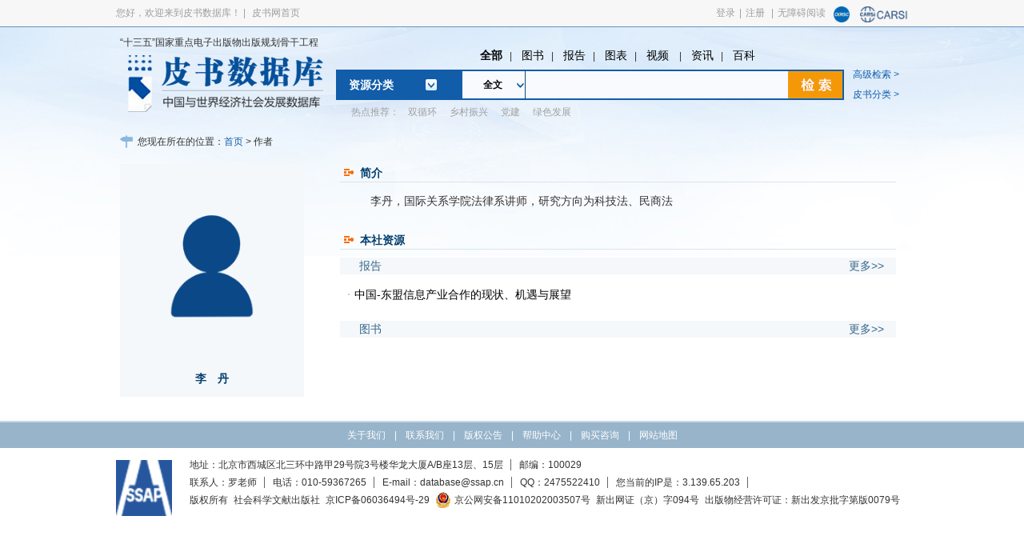

--- FILE ---
content_type: text/html;charset=UTF-8
request_url: https://sso.ssap.com.cn/zas/Client/clientIP?_=1768605332919
body_size: 108
content:
var clientIP = '3.139.65.203';if(document.getElementById("clientIP")){document.getElementById("clientIP").innerHTML='3.139.65.203';}

--- FILE ---
content_type: text/css
request_url: https://www.pishu.cn/v2/css/style.css
body_size: 14685
content:
.sociaImgPlayer{width:662px;height:246px;position:relative;overflow:hidden;zoom:1}
.sociaImgPlayer .hd{width:110px;height:15px;position:absolute;right:10px;bottom:25px;z-index:10}
.sociaImgPlayer .hd ul li{width:13px;height:13px;margin-right:8px;float:left}
.sociaImgPlayer .hd ul li a{display:inline-block;width:13px;height:13px;background:url(../images/index8.png) no-repeat left center;_filter:progid:DXImageTransform.Microsoft.AlphaImageLoader(src='../images/index8.png', sizingMethod='scale');_background:0 0}
.sociaImgPlayer .hd ul li.on a{background:url(../images/index9.png) no-repeat left center;_filter:progid:DXImageTransform.Microsoft.AlphaImageLoader(src='../images/index9.png', sizingMethod='scale');_background:0 0}
.sociaImgPlayer .bd{width:662px;height:246px;overflow:hidden}
.sociaImgPlayer .bd ul{overflow:hidden;zoom:1;float:left}
.sociaImgPlayer .bd li{position:relative;width:662px;float:left}
.sociaImgPlayer .bd li .pic{position:relative;z-index:0}
.sociaImgPlayer .bd li .pic img{width:467px;height:246px;vertical-align:bottom}
.sociaImgPlayer .bd li .bg{width:196px;height:246px;position:absolute;right:0;top:0;z-index:1;background:#154677}
.sociaImgPlayer .bd li .title{width:171px;height:226px;right:0;top:0;position:absolute;z-index:2;padding:15px 15px 0}
.sociaImgPlayer .bd li .title h2{color:#fff;font-size:16px;line-height:24px;border-bottom:1px solid #000;padding-bottom:10px}
.sociaImgPlayer .bd li .title h2 a{color:#fff}
.sociaImgPlayer .bd li .title .tit_con{color:#fff;line-height:22px;text-indent:2em}
.sociaImgPlayer .bd li .title .tit_con a{color:#f49807}
.main_left{width:287px}
.intor{background:url(../images/w_jiantout.gif) no-repeat left top;margin:0 3px}
.intorCon{background:url(../images/w_jiantoub.gif) no-repeat right bottom;padding:2px 11px}
.intor1{background:url(../images/data7.gif) no-repeat left top;margin:0 3px}
.intorCon1{background:url(../images/data6.gif) no-repeat right bottom;padding:2px 11px}
.intor2{background:url(../images/data10.gif) no-repeat left top;margin:0 3px}
.intorCon2{background:url(../images/data11.gif) no-repeat right bottom;padding:2px 11px}
.intor3{background:url(../images/data15.gif) no-repeat left top;margin:0 3px}
.intorCon3{background:url(../images/data14.gif) no-repeat right bottom;padding:2px 11px}
.intor4{background:url(../images/data19.gif) no-repeat left top;margin:0 3px}
.intorCon4{background:url(../images/data18.gif) no-repeat right bottom;padding:2px 11px}
.intor5{background:url(../images/data23.gif) no-repeat left top;margin:0 3px}
.intorCon5{background:url(../images/data22.gif) no-repeat right bottom;padding:2px 11px}
.intorBottom{line-height:22px;color:#727171}
.intorBottom img{margin-right:5px}
.w_ReportTit2{height:34px;position:relative;border-bottom:1px solid #d9d9d9}
.w_ReportTit2 span{display:inline-block;text-align:center;line-height:31px;font-size:14px;font-weight:700;padding:0 10px;color:#1761ab;position:absolute;left:0;bottom:-1px;border-bottom:2px solid #115da9}
.w_ReportTit2 a{color:#6693c3;display:inline-block;padding-right:15px;line-height:31px;float:right}
.w_ReportTit21{height:34px;border-bottom: 1px solid #d9d9d9;position:relative}
.w_ReportTit21 span{display:inline-block;text-align:center;line-height:31px;font-size:14px;font-weight:700;padding:0 10px;position:absolute;left:0;bottom:0;border-bottom:2px solid #e07902;color:#e07902}
.w_ReportTit21 a{color:#6693c3;display:inline-block;padding-right:15px;line-height:31px;float:right}
.w_ReportTit22{height:34px;border-bottom: 1px solid #d9d9d9;position:relative}
.w_ReportTit22 span{display:inline-block;text-align:center;line-height:31px;font-size:14px;font-weight:700;padding:0 10px;position:absolute;left:0;bottom:0;border-bottom:2px solid #01b8e0;color:#01b8e0}
.w_ReportTit22 a{color:#6693c3;display:inline-block;padding-right:15px;line-height:31px;float:right}
.w_ReportTit23{height:34px;border-bottom: 1px solid #d9d9d9;position:relative}
.w_ReportTit23 span{display:inline-block;text-align:center;line-height:31px;font-size:14px;font-weight:700;padding:0 10px;position:absolute;left:0;bottom:0;border-bottom:2px solid #286546;color:#286546}
.w_ReportTit23 a{color:#6693c3;display:inline-block;padding-right:15px;line-height:31px;float:right}
.w_ReportTit24{height:34px;border-bottom: 1px solid #d9d9d9;position:relative}
.w_ReportTit24 span{display:inline-block;text-align:center;line-height:31px;font-size:14px;font-weight:700;padding:0 10px;position:absolute;left:0;bottom:0;border-bottom:2px solid #dc555b;color:#dc555b}
.w_ReportTit24 a{color:#6693c3;display:inline-block;padding-right:15px;line-height:31px;float:right}
.w_ReportTit25{height:34px;border-bottom: 1px solid #d9d9d9;position:relative}
.w_ReportTit25 span{display:inline-block;text-align:center;line-height:31px;font-size:14px;font-weight:700;padding:0 10px;position:absolute;left:0;bottom:0;border-bottom:2px solid #640593;color:#640593}
.w_ReportTit25 a{color:#6693c3;display:inline-block;padding-right:15px;line-height:31px;float:right}
.data_tabTit2 a.curren{background:#fff url(../images/w_title3.gif) no-repeat left top;width:68px;height:35px;color:#000;font-weight:700}
.data_tabTit3 a.curren{background:#fff url(../images/data26.gif) no-repeat left top;width:68px;height:35px;color:#000;font-weight:700}
.data_tabTit4 a.curren{background:#fff url(../images/data27.gif) no-repeat left top;width:68px;height:35px;color:#000;font-weight:700}
.data_tabTit5 a.curren{background:#fff url(../images/data30.gif) no-repeat left top;width:68px;height:35px;color:#000;font-weight:700}
.data_tabTit6 a.curren{background:#fff url(../images/data28.gif) no-repeat left top;width:68px;height:35px;color:#000;font-weight:700}
.data_tabTit7 a.curren{background:#fff url(../images/data31.gif) no-repeat left top;width:68px;height:35px;color:#000;font-weight:700}
.mright_bottom{width:663px;background:url(../images/w_rightbbg.gif) repeat-x left top}
.mright_bottom1{width:663px;background:url(../images/data8.gif) repeat-x left top}
.mright_bottom2{width:663px;background:url(../images/data12.gif) repeat-x left top}
.mright_bottom3{width:663px;background:url(../images/data16.gif) repeat-x left top}
.mright_bottom4{width:663px;background:url(../images/data20.gif) repeat-x left top}
.mright_bottom5{width:663px;background:url(../images/data24.gif) repeat-x left top}
.mrb_left{float:left;width:315px}
.mrb_right{float:right;width:315px}
.w_ReportTit1{height:31px;border-bottom:solid #dadada 3px;position:relative;background:#f6f6f6}
.w_ReportTit1 span{display:inline-block;text-align:center;line-height:31px;font-size:14px;font-weight:700;float:left;padding:0 10px;border-bottom:solid #e07902 3px;position:absolute;left:0;bottom:-3px}
.w_ReportTit1 a{color:#6793c4;display:inline-block;padding:0 15px 0 0;line-height:31px;float:right}
.w_ReportTit12{height:31px;border-bottom:solid #dadada 3px;position:relative;background:#f6f6f6}
.w_ReportTit12 span{display:inline-block;text-align:center;line-height:31px;font-size:14px;font-weight:700;float:left;padding:0 10px;border-bottom:solid #01b8e0 3px;position:absolute;left:0;bottom:-3px}
.w_ReportTit12 a{color:#6793c4;display:inline-block;padding:0 15px 0 0;line-height:31px;float:right}
.w_ReportTit13{height:31px;border-bottom:solid #dadada 3px;position:relative;background:#f6f6f6}
.w_ReportTit13 span{display:inline-block;text-align:center;line-height:31px;font-size:14px;font-weight:700;float:left;padding:0 10px;border-bottom:solid #286546 3px;position:absolute;left:0;bottom:-3px}
.w_ReportTit13 a{color:#6793c4;display:inline-block;padding:0 15px 0 0;line-height:31px;float:right}
.w_ReportTit14{height:31px;border-bottom:solid #dadada 3px;position:relative;background:#f6f6f6}
.w_ReportTit14 span{display:inline-block;text-align:center;line-height:31px;font-size:14px;font-weight:700;float:left;padding:0 10px;border-bottom:solid #dc555b 3px;position:absolute;left:0;bottom:-3px}
.w_ReportTit14 a{color:#6793c4;display:inline-block;padding:0 15px 0 0;line-height:31px;float:right}
.w_ReportTit15{height:31px;border-bottom:solid #dadada 3px;position:relative;background:#f6f6f6}
.w_ReportTit15 span{display:inline-block;text-align:center;line-height:31px;font-size:14px;font-weight:700;float:left;padding:0 10px;border-bottom:solid #640593 3px;position:absolute;left:0;bottom:-3px}
.w_ReportTit15 a{color:#6793c4;display:inline-block;padding:0 15px 0 0;line-height:31px;float:right}
.w_ReportCon{padding:12px 0}
.w_zl_socieList li{color:#85b3d7;line-height:30px;/*padding-left:10px;*/cursor:pointer;border-bottom:#e7f1f8 1px solid}
.w_zl_socieList li span{float:right;padding-right:15px}
.w_zl_socieList li.current{color:#fff;background:#186dc3;border-bottom:#186dc3 1px solid}
.w_zl_socieList li.current a{color:#fff}
.w_reportList{padding:10px 0 10px 9px}
.main_right{width:662px}
.main_right2{width:690px}
.main_right2 .con p{text-indent:2em}
.main_right2 .con p img{margin-left:-2em}
.zl_socieList li span{float:right;padding-right:15px}
.w_socieList li{line-height:35px;border-bottom:1px dashed #e9e9e9}
.page{text-align:center}
.page a{margin:0 5px}
.page a.last{border:1px solid #d6d2d3}
.page a.pageCur{background:#f96e05;color:#fff}
.page a.goto{background:#4195dd;color:#fff}
.DetailTil{border-bottom:1px dashed #dadbdd;font-size:16px;color:#03518f;text-align:center;line-height:30px;padding:10px 0}
.SubDetailTil{margin-top:-25px;font-size:14px;text-align:center}
.DetailTime{text-align:center;line-height:40px}
.DetailTime span{padding-right:45px;color:#999}
.con{padding:0 10px;font-size:14px}
.con p{line-height:24px;margin-bottom:10px}
.con h3{font-size:14px;text-indent:2em}
.con div{text-indent:2em;padding:10px 0;line-height:24px}
.con div span{color:#f97006}
.zl_summury{background:#f4fafb;border:1px solid #eef4f9;padding:10px}
.zl_sumTit{color:#115da9;font-weight:700;font-size:14px;line-height:28px}
.zl_sumCon{line-height:24px}
.zl_sumCon span{font-weight:700;color:#f97006}
.sum{line-height:30px;font-size:12px}
.sum span{color:#115da9;font-weight:700}
.sum a{display:inline-block;margin-right:20px}
.sum a:hover{color:#f97006}
.zl_bookIntro{background:#f5f9fa;padding:5px 5px 15px}
.Buy_tit1{height:40px;line-height:40px;color:#d7880b;font-size:14px;padding-left:10px}
.Buy_detail{padding:0 0 10px 10px;font-size:14px;clear: both;}
.Buy_detail li{line-height:24px;width:auto;clear: both;}
.Buy_detail li span{display:inline-block;float:left;width:320px;line-height:24px}
.Buy_detail li a{color:#115da9;padding:0 5px}
.Buy_detail li.blue{color:#115da9}
.BuyButton{padding-left:20px}
.download{background:url(../images/w_bottonBg.gif) no-repeat left center;width:63px;height:24px;text-align:center;border:none;color:#fff;margin-right:20px}
.BuyCar{background:url(../images/w_bottonBg.gif) no-repeat right center;width:74px;height:24px;text-align:center;border:none;color:#fff}
.summaryTit{height:24px;line-height:24px;color:#c84703}
.summaryCon{line-height:24px;text-indent:24px;font-size:14px}
.BuyList{padding:10px 0 10px 10px}
.BuyList li{width:325px;float:left;line-height:28px;color:#9b9b9b;font-size:14px}
.BuyList.bl li{width:50%;overflow: hidden; text-overflow: ellipsis; white-space: nowrap;}
.BuyList.bl li a{}
.zl_keywords{color:#115da9;font-weight:700;font-size:14px;padding:10px 0 5px}
.zl_keywords a{display:inline-block;margin-right:20px;font-weight:400}
.zl_keywords a.current{font-weight:700;color:#f97006}
.Buy_tit2{border-bottom:3px solid #115da9;background:#f6f6f6;height:40px;line-height:40px;color:#c84703;font-size:14px;padding-left:8px}
.books{border-bottom:1px dotted #f0f0f0;padding:20px 0 10px 0}
.books a{float:left;padding:0 0 0 12px}
.books table td{height:24px;line-height:24px}
.books .down{background:url(../images/down.gif) no-repeat;width:89px;height:33px;border:none;cursor:pointer}
.w_title1{clear:both;font-size:12px;padding-left:8px}
.w_title1 span{padding-right:20px}
.w_checkbox{padding-left:8px;}
.w_checkbox li{width:209px;float:left;line-height:36px;padding-left:3px;color:#878787}
.w_checkbox li input{margin-right:5px}
.line{border-top:1px dotted #f0f0f0;padding-right:20px;padding-top:12px}
.downD{background:url(../images/downD.gif) no-repeat;width:80px;height:24px;float:right;border:none}
.color1{color:#000}
.color1 .btn{display:inline-block;min-width:50px;padding: 0 5px;height:20px;line-height:20px;text-align:center;border:none;color: #04509b;background: #e7eaf1;border-radius:4px;font-size:12px;margin-left:10px}
.color1 a{color:#000}
.color1 a:hover{color:#c84703}
.color2{color:#e78021}
.font1{font-size:14px}
.books a.zl_books img{width:143px;height:206px}
.catalog{background-color:#f6f6f6;margin-bottom:24px}
.catalog .rh-title{font-size:14px;font-weight:400;color:#333;border-bottom:solid #dadada 3px;position:relative;height:31px;margin-top:20px;background:#f6f6f6}
.catalog .rh-title h3{height:31px;line-height:31px;font-weight:800;background:#f6f6f6;color:#333;padding:0 10px;border-bottom:solid #115da9 3px;display:inline-block;position:absolute;left:0;bottom:-3px;font-size:15px}
.catalog .rh-title h3:after{content:" ";display:block;clear:both}
.catalog .rc-t{background-color:#f6f6f6;cursor:pointer;margin-bottom:3px}
.catalog .rc-t h3{font-size:14px;color:#01499e;background-size:12px;padding-left:10px;height:39px;line-height:39px;font-weight:600;white-space:nowrap;-ms-text-overflow:ellipsis;text-overflow:ellipsis;overflow:hidden}
.catalog .rc-ts h3{font-size:14px;color:#379dac;background-size:12px;padding-left:10px;height:39px;li5ne-height:39px}
.catalog .rc-ts{background-color:#dd8334;cursor:pointer}
.catalog .rc-tc1{border:2px #f9f6f3 solid}
.catalog .rc-tc1 ul li{padding-left:0;margin:0;background:#f2f8fe;line-height:20px;border-bottom:2px #fff solid;position:relative;cursor:pointer}
.catalog .rc-tc1 ul li>a{font-size:13px;color:#055dbb;padding-left:13px;display:block;margin-right:15px;padding:2px 0 2px 13px;font-weight:600}
.catalog .rc-tc1 ul li span:after{content:"﹀";display:block;position:absolute;top:2px;right:0;cursor:pointer;width:15px}
.catalog .rc-tc1 ul li.on span:after{content:"︿";display:block;position:absolute;top:-2px;right:0;cursor:pointer;width:15px}
.catalog .rc-tc1 ul li a:hover{color:#115da9}
.catalog .rc-tc1 ul li dd{display:none}
.catalog .rc-tc1 ul li.on dd{display:block}
.catalog .rc-tc1 ul li dd dl{background:#fff;position:relative;line-height:20px}
.catalog .rc-tc1 ul li dd dl a{padding-left:15px;font-size:13px;font-weight:initial;color:#333}
.catalog .js-slide.on{background-color:#f6f6f6}
.catalog .js-slide.on h3{color:#01499e}
.hidemore,.showmore{background:#e9f5f7;padding:0 20px 0 8px;height:22px;line-height:22px;border:1px #dcedf0 solid;position:relative;color:#03519d;float:right;text-indent:initial}
.showmore:after{content:"﹀";display:block;position:absolute;top:2px;right:2px;cursor:pointer;width:15px}
.hidemore:after{content:"︿";display:block;position:absolute;top:-4px;right:0;cursor:pointer;width:15px}
.toggle-right{width:20px;height:20px;background:url(../images/psicon_left.png);position:absolute;top:6px;right:12px;cursor:pointer;z-index:999}
.toggle-left{display:none;width:30px;height:30px;background:url(../images/psicon_right.png);position:absolute;top:200px;left:-40px;cursor:pointer;z-index:999;border-radius:30px}
.zl_sumCon .hide{display:none}
.fixed{position:fixed;top:0;right:0}
.js-top{position:fixed;right:-50px;bottom:130px;width:36px;height:36px;background:url(../images/h10.png) no-repeat;border-radius:4px;overflow:hidden;cursor:pointer;-webkit-background-size:cover;background-size:cover}
.js-top.on{right:288px}
.DetailTime span{line-height:24px;font-size:13px;color:#333}
.DetailTime span a,.sum a{color:#005dbb}
.zl_summury .sum,.zl_summury .zl_sumCon{line-height:24px;font-size:13px}
.zl_summury .sum span,.zl_summury .zl_sumCon span{color:#333}
.main_right .DetailTil{border:0}
.main_right .zl_summury{background:#f2f8fe;margin-top:10px}
@media only screen and (max-width:1500px){
.js-top.on{right:238px}
}
@media only screen and (max-width:1367px){
.js-top.on{right:138px}
}
@media only screen and (max-width:1281px){
.js-top.on{right:100px}
}
@media only screen and (max-width:959px){
.js-top.on{right:10px}
}
.w-tit3{overflow:hidden;background:#f5f8fa;padding:0 15px 0 24px;font-size:14px;height:21px;line-height:21px;margin-bottom:12px}
.w-tit3 .tit{float:left;color:#38688d}
.w-tit3 .more{float:right;color:#38688d}
.d-books{overflow:hidden;padding:10px 0 0 24px}
.d-books li{float:left;margin-right:26px;margin-bottom:12px}
.d-books .pic{width:109px;height:151px}
.d-books .pic img{display:block;width:100%;height:100%}
.countrysx_box{color:#fff;border:1px solid #fff;background:#277abe;height:29px;font-size:14px;width:680px}
.countrysx_box i{border-right:1px solid #dedddd;padding:0 10px;margin-right:8px;height:29px;line-height:29px}
.countrysx_box span{border:1px solid #dedddd;margin-left:8px;background:#fff;padding:2px 10px;float:left;margin-top:3px}
.countrysx_box span strong{color:#333;padding:0 3px;font-size:14px;cursor:pointer;font-weight:700;font-family:arial}
.countrysx_box span strong.current{color:#fff;background:#eea145}
.checklist{padding-left:10px}
.checklist strong{padding-left:8px;font-family:arial;display:block;margin:10px 0 3px 0;font-size:16px;color:#333}
.checklist a{padding:3px 5px;display:inline-block;color:#666;font-size:14px}
.zl_expertsIntro{background:#f4f8fb;padding:10px}
.zl_expertsIntro dl dt.expert_pic{text-align:center}
.zl_expertList{padding:0 10px 20px}
.zl_expertList li{line-height:26px;background:url(../images/bj35.jpg) no-repeat left center;padding-left:8px;font-size:14px}
.zl_expertList li span{color:#999}
.jbxx h3 a{color:#39f;font-weight:400;font-size:12px}
.jbxx2 h3 a{font-weight:700;color:#000002}
.zl_instituTit{background:url(../images/zl_in.gif) no-repeat left bottom;height:40px;line-height:40px;padding-left:10px;color:#1d658d;font-weight:700;font-size:16px}
.zl_instituTit span{background:url(../images/zl_mebj.jpg) no-repeat left center;padding-left:15px}
.page_left{width:725px}
.page_right{width:245px}
.imgplayer{width:725px;height:195px}
.mould_boxall{margin-top:10px}
.mould_box{width:356px}
.mould_box h3{font-size:16px;color:#713c32;height:30px;line-height:30px;border-bottom:1px solid #723b34;padding:0 10px 0 43px}
.mould_box h3 a{font-size:14px;color:#7e7eb7;font-weight:400}
.mould_box h3.h_icon1{background:url(../images/z_gjk.gif) no-repeat 15px 9px}
.mould_box h3.h_icon2{background:url(../images/z_gjzzk.gif) no-repeat 15px 8px}
.mould_box h3.h_icon3{background:url(../images/z_ztk.gif) no-repeat 15px 9px}
.mould_box h3.h_icon4{background:url(../images/z_tsztk.gif) no-repeat 15px 8px}
.mould_box h3.h_icon5{background:url(../images/z_xsyj.gif) no-repeat 15px 6px;margin-top:5px}
.mould_box h3.h_icon6{background:url(../images/z_dmtk.gif) no-repeat 15px 9px;border-bottom:1px solid #cdcdcd;height:35px;line-height:35px}
.mould_box h3.h_icon6 a{color:#8c8c8c}
.hot_zttag{padding:12px 0 5px 10px}
.hot_zttag a{margin:0 5px;font-size:14px;color:#393939}
.mould_box ul li{padding-left:12px;line-height:25px;color:#713c32;font-size:14px}
.mould_box ul li span{color:#713c32}
a.abtn{display:block;height:23px;width:15px;overflow:hidden;text-align:center;color:#fff;line-height:23px;font-weight:700}
a.aleft{float:left;border-right:1px solid #723b34}
a.agrayleft{cursor:default;color:#ddd}
a.aright{float:right;border-left:1px solid #723b34}
a.agrayright{cursor:default;color:#fff}
.scrolllist{width:354px;height:23px;line-height:23px;margin:0 auto;border:1px solid #723b34;border-top:none;background:#c79261 url(../images/z_linebg.gif) repeat-x 0 bottom;border-bottom:none;margin-bottom:8px}
.scrolllist .imglist_w{width:322px;height:23px;overflow:hidden;float:left;position:relative}
.scrolllist .imglist_w ul{width:20000px;position:absolute;left:0;top:0}
.scrolllist .imglist_w li{float:left;padding:0 10px;color:#fff;line-height:23px;font-size:13px;cursor:pointer}
#ztk_tab .imglist_w li{width:80px;text-align:center;padding:0}
.scrolllist .imglist_w li.on{background:#fff;border-left:1px solid #723b34;border-right:1px solid #723b34;border-top:2px solid #fff;line-height:22px;color:#a66a43;font-weight:700}
.scrolllist .imglist_w li a{padding:3px 5px;color:#fff}
.scrolllist .imglist_w li.on a{color:#a66a43}
.pagewidth div.mould_xsyj{width:auto}
.pagewidth div.mould_xsyj .scrolllist .imglist_w{height:28px;width:725px}
.pagewidth div.mould_xsyj .scrolllist{width:723px;height:28px;line-height:28px;border:none;background:#c79261 url(../images/z_linebg.gif) repeat-x 0 bottom;border-left:1px solid #723b34}
.pagewidth div.mould_xsyj .scrolllist .imglist_w li{line-height:28px;border-right:1px solid #723b34;text-align:center;width:160px;font-size:14px}
.pagewidth div.mould_xsyj .scrolllist .imglist_w li.on{line-height:27px;border-left:none}
.pagewidth div.mould_xsyj .scrolllist .imglist_w li a{padding:5px 45px}
.xsyjleft{width:350px;border-right:1px dotted #ccc}
.first_pic .xsyjpictitle{width:107px;height:82px;margin:7px 0 0 4px;display:inline-block;position:relative}
.first_pic .xsyjpictitle img{width:107px;height:82px}
.first_pic .xsyjpictitle span{width:107px;height:15px;font-size:12px;line-height:15px;bottom:0;left:0;position:absolute;text-align:center;background:#222;color:#fff;padding:3px 0 2px;opacity:.8;-ms-filter:"alpha(opacity=80)";filter:alpha(opacity=80);zoom:1}
.xsyjlist li .pic_left{width:232px}
.mould_box ul li .pic_blist li,.mould_box ul li .topright li{padding-left:0;line-height:25px;margin:0}
.mould_box ul li .xsyjright .pic_blist{width:340px;margin-left:10px}
.noticebox{border:1px solid #d5d5d5;text-align:left;padding:8px;background:#f7f7f7}
.noticebox .hd{height:30px;line-height:30px;background:#c79261;border:1px solid #723b34;position:relative;border-left:none}
.noticebox .hd ul{float:left;position:absolute;top:-1px;height:32px;display:inline-block}
.noticebox .hd ul li{float:left;cursor:pointer;font-size:14px;font-weight:700;border-left:1px solid #723b34}
.noticebox .hd ul li a{padding:6px 12px;color:#fff}
.noticebox .hd ul li.on{height:30px;background:url(../images/z_noticebg.gif) repeat-x 0 bottom;border-top:1px solid #723b34;border-bottom:1px solid #fff;color:#713d32}
.noticebox .hd ul li.on a{color:#a66a43}
.noticebox .bd ul{padding:5px 0;zoom:1}
.noticebox .bd li{line-height:25px;padding:0;font-size:14px;color:#713c32}
.noticebox .bd li a{color:grey}
.noticebox .bd li .date{float:right;color:#999}
div.know_wiki{margin-top:5px}
div.know_wiki .bd ul{padding:8px 10px 0;text-align:center}
div.know_wiki .hd ul li{padding:0;text-align:center;width:112px}
div.know_wiki .bd ul li a{font-size:14px;display:inline-block;padding:3px 5px}
.dz_severes{margin:10px 0}
.pagewidth .mould_dmt{width:auto;border:1px solid #d5d5d5}
.catalog_border .z_repiclist dl{height:110px;width:125px}
.catalog_border .z_repiclist dl dt{width:125px}
.catalog_border .z_repiclist dl dd{margin-top:0;line-height:normal}
.catalog_border .z_repiclist dl dt a img{height:80px;width:115px}
.mould_dmt .scrolllist{width:243px;height:26px;line-height:26px;border-left:none;background:#c79261 url(../images/z_linebg2.gif) repeat-x 0 bottom}
.mould_dmt .imglist_w{width:243px;height:26px}
.mould_dmt .imglist_w li{float:left;padding:0;color:grey;line-height:26px;font-size:14px;cursor:pointer;border-right:1px solid #efefef;font-weight:700}
.mould_dmt .imglist_w li a{padding:3px 15px}
.mould_dmt .imglist_w li.on{background:#fff;border-left:none;border-right:none;border-top:none;line-height:27px;color:#723c32}
.mould_box .dmttabconlist{padding:3px 0 6px 0}
.mould_box .dmttabconlist ul li{padding-left:8px}
.mould_box .dmttabconlist ul.video_list li a{padding-left:18px;background:url(../images/z_videoicon.gif) no-repeat 0 2px}
.mould_box .dmttabconlist ul.audio_list li a{padding-left:16px;background:url(../images/z_audioicon.gif) no-repeat}
.pic_firstlogo .xsyjpictitle{width:227px;height:100px;display:inline-block;position:relative}
.mould_box .dmttabconlist ul.pic_firstlogo li{line-height:25px}
.pic_firstlogo .xsyjpictitle img{width:227px;height:100px}
.pic_firstlogo .xsyjpictitle span{width:227px;height:15px;line-height:15px;bottom:0;left:0;position:absolute;text-align:center;background:#000;color:#fff;padding:3px 0 2px;opacity:.8;-ms-filter:"alpha(opacity=80)";filter:alpha(opacity=80);zoom:1}
.mould_box ul li.pic_firstlogo2 .xsyj_summary{color:#8c8c8c;line-height:23px}
.mould_box ul li.pic_firstlogo2 span{font-weight:700}
.mould_box ul li.pic_firstlogo2 .xsyj_summary a{color:#6f86bd}
.experts_name,.organiza_name{line-height:23px;padding-left:3px}
.experts_name a{display:inline-block;float:left;width:69px}
.organiza_name a{display:inline-block;float:left;width:170px}
.listpage_left{width:700px}
.listpage_right{width:270px}
.news_text{border:1px solid #9b6c4e;color:#666;height:14px;padding:5px 5px 4px;width:185px}
.z_newsearbtn{width:68px;height:25px;background:url(../images/zl_p3.png) no-repeat;cursor:pointer;border:0 none;font-weight:700;color:#fff}
.page_list dl{margin-right:20px;border-bottom:1px dashed #d7d7d7;height:135px;padding-top:5px}
.article_title{display:block;color:#713d32;font-weight:700;font-size:18px;padding:10px 0}
.page_list dt{width:135px;height:75px;overflow:hidden;float:left}
.page_list dt a img{width:135px}
.page_list dd{width:530px;float:right;font-size:13px;line-height:25px;color:#656565}
.page_list dd span{color:#999}
.listr_box{border:1px solid #d5d5d5;padding:8px}
.listr_box .mould_dmt .scrolllist{width:268px}
.listr_box .mould_dmt .imglist_w{width:268px}
.listr_box .mould_dmt .imglist_w li{padding:0 39px}
.listr_box .hd{height:26px;line-height:26px;background:url(../images/z_ztktitlebg.jpg) repeat-x 0 4px;border:1px solid #d5d5d5;border-left:none;margin-bottom:8px;position:relative}
.listr_box .hd ul{float:left;position:absolute;top:-1px;height:27px;display:inline-block}
.listr_box .hd ul li{float:left;padding:0 36px;cursor:pointer;font-size:12px;font-weight:700;border-left:1px solid #d5d5d5;line-height:27px}
.listr_box .hd ul li.on{line-height:27px;background:#fff;border-top:1px solid #d5d5d5;border-bottom:1px solid #fff;color:#713d32}
.listr_box .bd ul{padding:5px 0;zoom:1}
.listr_box .bd li{line-height:22px;padding:0;color:#713c32}
.listr_box .bd li a{color:grey}
.pic_news{margin-top:8px;border:1px solid #d5d5d5}
.pic_news .pageright_title{margin:8px}
.pic_news ul{margin:0 0 3px 2px}
.pic_news ul li{float:left}
.pic_news ul li img{width:115px;height:70px;padding:3px;border:1px solid #d5d5d5;margin:0 0 5px 6px;display:block}
.listr_box .hot_recommend li{line-height:22px;padding:0;color:#713c32;font-size:14px}
.listr_box .hot_recommend li a{color:grey}
.hot_recfirst{text-align:center;margin-bottom:10px}
.hot_recfirst a{color:#713c32}
.hot_recfirst img{text-align:center;width:240px;height:90px;padding:3px;border:1px solid #d5d5d5;margin-bottom:5px}
.page_content{margin-top:15px}
.page_content h4{color:#1760a5;font-weight:700;font-size:18px;text-align:center;padding:0 20px;line-height:25px}
.page_contentinfo{padding:10px 10px 5px;border-bottom:1px dashed #d7d7d7;margin-top:5px}
.page_contentinfo span.current{color:#713c32}
.news_content{font-size:14px;padding:10px;color:#333;line-height:30px}
span.size{padding:0 3px;cursor:pointer}
.print{background:url(../images/z_print.gif) no-repeat;padding-left:18px;padding-top:2px}
.print_content .page_content h4{color:#000;font-size:20px}
.print_content .news_content{padding:10;color:#000;padding:15px 10px}
.print_content .page_contentinfo{text-align:center;padding-bottom:10px}
.print_content .page_contentinfo .art_info{float:none;color:#333}
.article_tag{margin:10px}
.zl_login{padding:50px 0 60px}
.loginbox{position:relative}
.login_warp{border:1px solid #dedede;background:#fff url(../images/zl_pagebj.jpg) no-repeat 11px 10px;height:260px}
.login_content{position:absolute;right:15px;height:348px;top:-40px;background:#f9f9f9;width:300px;border:1px solid #dedede}
.login_content table{margin-left:25px}
.login_content table tr td{font-size:14px;color:#666}
.login_content table tr td .remember{font-size:12px}
.login_content table tr td .remember a{color:#f86d06;text-decoration:underline}
.login_content table tr td input.txt{color:#8c8c8c;border:1px solid #dedede;font-size:14px;padding:7px;background:url(../images/z_textBg.jpg) no-repeat;width:160px}
.login_content h3{background:0 0;color:#044c86;font-weight:700;margin:0 10px 10px;border-bottom:1px dashed #dfdfdf;padding:5px;font-size:16px}
.submitbtn{width:86px;height:26px;border:0 none;line-height:26px;background:url(../images/zl_login.jpg) no-repeat;color:#fff;font-weight:700;text-align:center}
.forgetpwd{font-size:12px;text-decoration:underline;margin-left:10px}
.forgetpwd:hover{text-decoration:underline}
.terms_con{width:600px;height:100px;overflow-y:scroll;border:1px solid #dedede;padding:10px;color:#333;line-height:20px}
.otherlogin{padding:15px 0 10px;margin-top:15px;border-top:1px dashed #dfdfdf;border-bottom:1px dashed #dfdfdf}
.otherlogin span a{margin-right:10px}
.login_content table tr td.reg_link{font-size:12px;padding-top:15px}
.login_content span.reg_link a,.login_content table tr td.reg_link a{text-decoration:underline;color:#044c86;font-weight:700}
.login_content span.reg_link{font-size:12px;font-weight:400;color:grey;background:0 0}
.pagewidth .reg_warp{height:auto;background:#f9f9f9;padding:10px}
.pagewidth .reg_warp .reg_content{position:static;border:none;width:auto;height:auto}
.pagewidth .reg_content table tr td input.txt{width:200px}
.pagewidth .reg_content table tr td span.validation-focus,.pagewidth .reg_content table tr td.reg_tips{color:#f25b00;font-size:12px}
.pagewidth .reg_content table tr td span.validation-error{color:red;font-size:12px}
.pagewidth .reg_content table tr td span.validation-ready{color:#aaa;font-size:12px}
.zlogin_tips{color:#a66a43;font-weight:700;padding-left:5px;text-decoration:underline}
.reg_warp .forgetpwd{color:#f86d06}
.reg_warp .otherlogin{border-bottom:none}
.reg_warp .submitbtn{margin-right:36px}
.pagewidth .reg_warp .reg_content table{margin:30px 0 10px 150px;font-size:14px}
.zl_medail{margin-top:10px}
.zl_medailLeft{width:230px}
.zl_medailRight{width:715px}
.acad_implayer{width:300px;height:160px;margin-left:4px;margin-bottom:10px}
.acad_box{width:320px}
.zl_medailRight .acad_boxr{width:405px}
.acad_box ul li{line-height:26px;color:#713c32}
.acad_box ul li .zl_medailTuwen2{line-height:normal;margin-top:0;padding-left:5px;margin-bottom:8px}
.acad_box ul li .zl_medailTuwen2 dl{width:128px;margin-right:0;height:118px}
.acad_box ul li .zl_medailTuwen2 dl dt a img{width:100px;height:70px}
.acad_box ul li .zl_medailTuwen2 dl dt{width:128px}
.acad_box ul li .zl_medailTuwen2 dl dd{margin:0 10px}
.acad_box ul li .zl_medailTuwen2 dl dd span{color:#713c32}
.zjxz ul.zjxz_list li .zl_medailTuwen2 dl{width:150px;margin-right:0;height:200px;text-align:center}
.zjxz ul.zjxz_list li .zl_medailTuwen2 dl dt a img{width:120px;height:150px}
.zjxz ul.zjxz_list li .zl_medailTuwen2 dl dt{width:150px}
.zjxz ul.zjxz_list li .zl_medailTuwen2 dl dd{margin:0 10px}
.zjxz ul.zjxz_list li .zl_medailTuwen2 dl dd span{margin-right:5px;font-weight:700}
.acad_first{margin-bottom:5px}
.acad_first img{margin-right:10px}
.acad_first dt a{font:bold 12px/20px "宋体";color:#713c32}
.acad_first dd{line-height:20px;color:#999}
.zl_medailRight .zjxz_listbox{width:100%;height:auto}
.zl_medailRight .zjxz_listbox ul.zjxz_list li .zl_medailTuwen2 dl{width:178px;margin-right:0;height:205px;text-align:center}
.zl_medailRight .zjxz_listbox ul.zjxz_list li .zl_medailTuwen2 dl dt a img{width:120px;height:150px}
.zl_medailRight .zjxz_listbox ul.zjxz_list li .zl_medailTuwen2 dl dt{width:178px}
.zl_medailRight .zjxz_listbox ul.zjxz_list li .zl_medailTuwen2 dl dd{margin:0 10px}
.zl_medailRight .zjxz_listbox ul.zjxz_list li .zl_medailTuwen2 dl dd span{margin-right:5px;font-weight:700}
.jbxx{margin:0 10px 15px}
.jbxx dl.paddingtop20{padding-top:20px}
.jbxx h3{font-size:14px;border-bottom:1px solid #dae4ed;padding:3px 5px;margin-bottom:10px;background:url(../images/soonlink.gif) no-repeat 5px 6px;padding-left:25px;color:#023f6e;margin-top:15px}
.jbxx dl a img{margin-right:15px}
.jbxx dl dt a{font:bold 14px/25px "宋体";color:#033d6f}
.jbxx .yjcg,.jbxx dl dd{color:#333;line-height:26px;font-size:14px}
.jbxx .yjcg,.jbxx dl{padding:0 10px 10px}
.expert_info{line-height:26px;font-size:14px;color:#333}
.expert_info strong{color:#053d6c}
.yjcg p{text-indent:2em}
.z_medailTit1{background:url(../images/z_shidu.gif) no-repeat 8px 7px;border-bottom:1px solid #ac7f62;color:#713c32;font-size:16px;font-weight:700;height:30px;line-height:30px;padding:0 8px 0 30px}
.country_logo{width:150px}
.coun_profile{width:550px;margin-left:15px}
.country_logo a{width:150px}
.country_logo a{width:150px;height:105px;display:inline-block;position:relative;margin-bottom:3px}
.country_logo img{width:150px;height:100px;border:1px solid #bfbfbf}
.country_logo span{width:152px;height:18px;line-height:18px;bottom:4px;left:0;position:absolute;text-align:center;background:#b2b2b2;color:#fff;padding:3px 0 2px;opacity:.8;-ms-filter:"alpha(opacity=80)";filter:alpha(opacity=80);zoom:1}
.coun_profile p{line-height:20px;font-size:14px;text-indent:2em}
.more_profile a{color:#086199;text-decoration:underline;font-size:14px}
.coun_links span{width:120px;height:20px;line-height:20px;display:block;float:left}
.coun_links span a{color:#713c32}
.coun_links{margin-top:10px}
.country_profile h1{border-bottom:2px solid #ebebeb;color:#323232;font-size:30px;font-weight:700;padding:3px 0;margin-bottom:15px}
.c_icon{border-bottom:1px solid #c6b1ad;color:#713c32;font-size:14px;height:28px;line-height:28px;margin-top:5px;padding:0 10px 0 15px;background:url(../images/z_ctitlebg.gif) no-repeat 5px 6px}
.c_icon a{color:#9c594c;font-size:12px;font-weight:400}
h4.z_jingji,h4.z_junshi,h4.z_lishi,h4.z_shehui,h4.z_waijiao,h4.z_wenhua,h4.z_zhengzhi{padding-left:28px}
h4.z_zhengzhi{background:url(../images/z_zhengzhi.gif) no-repeat 5px 4px}
h4.z_jingji{background:url(../images/z_jingji.gif) no-repeat 5px 5px}
h4.z_wenhua{background:url(../images/z_wenhua.gif) no-repeat 5px 7px}
h4.z_junshi{background:url(../images/z_junshi.gif) no-repeat 5px 5px}
h4.z_waijiao{background:url(../images/z_waijiao.gif) no-repeat 5px 6px}
h4.z_shehui{background:url(../images/z_shehui.gif) no-repeat 5px 5px}
h4.z_lishi{background:url(../images/z_lishi.gif) no-repeat 5px 5px}
.coun_pic{width:100px;margin-top:5px}
.coun_pic a{width:92px;height:65px;position:relative;display:inline-block;margin:10px 0 0 5px}
.coun_pic a img{display:block;width:85px;height:55px;padding:2px;border:1px solid #d1d1d1}
.mould_box ul li .coun_pic span{width:90px;height:16px;line-height:16px;bottom:0;left:0;font-size:12px;position:absolute;text-align:center;background:#333;color:#fff;padding:3px 0 2px;opacity:.8;-ms-filter:"alpha(opacity=80)";filter:alpha(opacity=80);zoom:1}
.coun_list{width:240px;margin-top:13px}
.cmould_box{width:350px;margin-right:10px}
.mould_box ul.coun_list{margin-top:5px}
.mould_box .coun_pic a{height:60px;margin:0 0 0 5px}
.mould_box .coun_pic a img{margin-top:0}
.cmould_box ul.coun_list li{line-height:22px;color:#713c32;font-size:14px}
.mould_box ul.coun_list li{padding-left:0;line-height:22px}
ul.coun_list2{width:340px;margin-top:0;padding-left:5px}
.pagewidth div.cmould_box .scrolllist{border:1px solid #c7c7c7}
.page_right .country_right .imglist_w li{padding:0 16px;color:#fff}
.page_right .country_right .imglist_w li.on a{color:#a66a43}
.counright_title{border-bottom:1px solid #c7c7c7;font-size:15px;font-family:"微软雅黑";color:#713c32;height:30px;line-height:30px;padding:0 10px}
.counright_title span{font-size:14px;font-family:Sylfaen;color:#c7c7c7;margin-left:5px;font-weight:400}
.counright_title a{font:normal 12px/30px "宋体"}
.country_right .chot_news{border-bottom:2px solid #e9e9e9;margin:0 10px}
.country_list li{width:110px;float:left}
.country_list li.more_country{width:235px}
.more_country a,.more_country a:hover{color:#356bb4;padding-left:3px;text-decoration:underline}
.country_list li.ex_pic{width:90px;height:100px}
.mould_box ul li.ex_picsummary{height:100px;line-height:20px;font-size:12px;width:125px;color:#666}
.mould_box ul li.ex_picsummary a{font-size:14px;color:#713c32;font-weight:700;margin:5px 0;display:inline-block}
.country_list li.ex_pic img{border:1px solid #ddd;display:inline-block;height:90px;padding:1px;width:80px}
.zexp_list dl{line-height:22px;margin:5px 5px 20px;height:100px}
.zexp_list dd.zk_expersumm{line-height:22px;font-size:12px;margin-top:3px;color:#393939}
.zexp_list dl dt{width:84px;float:left}
.zexp_list dl dt a img{width:82px;height:96px;padding:1px;border:1px solid #ddd}
.zexp_list dl dd{width:555px;float:right}
.zexp_list dl dd a{color:#033d6f;font-weight:700;font-size:14px;line-height:22px}
.zexp_list dl dd strong{color:#666}
.hot_project{width:290px}
.hotpro_title{border-bottom:1px solid #723b34;color:#713c32;font-size:18px;height:30px;line-height:30px;padding:0 5px;margin:10px 0}
.hotpro_title a{color:#a66a43;font-size:14px;font-weight:400}
.new_bigpic{text-align:center;width:270px}
.new_bigpic a{font:bold 14px/31px "宋体","Arial Narrow",HELVETICA;color:#555}
.newshot_list li{width:128px;height:115px;float:left;margin-right:14px;text-align:center;margin-top:5px}
.newshot_list li a{color:#555}
.newshot_list li a img{width:128px;height:90px;margin-bottom:5px}
.lg_news{width:400px}
.lg_news h3{font-size:18px;padding:5px 5px 2px;border-top:1px solid #f0f0f0}
.lg_news p{line-height:20px;color:grey;padding:4px 5px}
.lg_news h3 a{color:#555}
.zl_searList dl{width:100px;margin:8px 20px;float:left}
.zl_searList dl dt a img{width:100px;height:122px}
.zl_searList dl dd{width:100px;text-align:center;height:24px;line-height:24px}
.advicon{background:url(../images/z_textBg.jpg) no-repeat;border:1px solid #dedede;font-size:14px;height:80px;padding:5px;resize:vertical;width:400px}
.custom_intr{line-height:22px;width:680px;text-indent:2em}
.contact_us{line-height:25px}
.custom_intr strong{margin-top:10px;display:block;text-indent:0;color:#1760a5}
.contact_us span{color:#a66a43;margin-right:10px}
.email span{color:#a66a43;margin-right:24px}
.qq_online{font-size:16px;background:url(../images/QQ.png) no-repeat 0 0;padding:0 0 0 20px;color:#a66a43}
.w_title1{line-height:24px;font-size:14px;/*padding-bottom:10px*/height:24px}
.w_checkbox li{width:100%;color:#111}
.w_checkbox li a{font-size:14px;color:#111}
.w_checkbox li span{float:right;color:#111}
.w_checkbox li span a{font-size:12px;display:inline-block;margin: 0 3px;}
.w_checkbox li span a:hover{text-decoration:none;color:#cc721f}
.w_checkbox li a:hover{text-decoration:none;color:#cc721f}
.intor_more_zl{color:#115da9;font-size:14px}
a.zhedie{color:#115da9;font-size:14px}
.w_checkbox li{padding-left:0}
.intor_more_zl{background:none repeat scroll 0 0 #fff;bottom:32px;color:#727171;font-size:12px;padding:5px 10px 5px 13px;position:relative}
a.zhedie{color:#727171;font-size:12px}
.discount-book-pic{position:relative}
.discount-book-pic .discount{position:absolute;left:8px;top:0;width:45px;height:45px;background:url(https://www.pishu.cn/images/discount-icon.png) no-repeat;background-size:100% 100%;color:#fff;font-size:12px;text-align:center;line-height:36px;font-weight:700}
.discount-book-pic .discount em{font-size:20px;margin-right:2px;font-weight:700}
.batch-btn{/*background:url(https://www.pishu.cn/images/w_bottonBg.gif) no-repeat right center;width:74px;*/height:24px;text-align:center;border:none;color:#fb9437;margin-right:20px;cursor:pointer;padding: 0 12px; background: #fbf1e8; border-radius: 5px; min-width: 80px;border: 1px #e7a44a solid;}
.copyright-btn{/*background:url(https://www.pishu.cn/images/w_bottonBg.gif) no-repeat right center;width:74px;*/height:24px;text-align:center;border:none;color:#fb9437;cursor:pointer;padding: 0 12px; background: #fbf1e8; border-radius: 5px;min-width: 80px;border: 1px #e7a44a solid;}
.book-excellence span{display:block;text-align:center;color:#fff}
.book-excellence{position:absolute;bottom:0;right:0;background-color:red;border-radius:50%;padding:10px}
.pop-mask{display:none;position:fixed;width:100%;height:100%;top:0;left:0;background:rgba(51,51,51,.15);z-index:1000}
.pop-yinwen{display:none;position:fixed;top:50%;left:50%;-webkit-transform:translate(-50%,-50%);-moz-transform:translate(-50%,-50%);-ms-transform:translate(-50%,-50%);transform:translate(-50%,-50%);width:382px;z-index:1001;background-color:#fff;box-shadow:0 0 3px rgba(0,0,0,.3)}
.pop-yinwen .title{font-weight:700;background:#669ddb;height:32px;line-height:32px;padding:0 28px 0 10px;color:#fff}
.pop-yinwen .close{position:absolute;top:8px;right:8px;width:18px;height:18px;line-height:18px;font-size:22px;color:#fff;text-align:center;z-index:2}
.pop-yinwen .con{height:150px;background:#eee;padding:20px 25px}
.pop-yinwen .btn-box{text-align:right;padding:8px}
.pop-yinwen .btn-box button{margin-left:15px;padding:5px 8px;cursor:pointer}
.ztk-slide{float:left;width:260px;font-size:14px;margin-top:18px}
.ztk-main{float:right;width:690px;margin-top:18px}
.h20{height:20px}
.d-title{position:relative;font-weight:700;line-height:39px;background:linear-gradient(0deg,#f1f5f9 0,#dfebf8 100%);border-bottom:3px solid #d2e0f1;padding:0 16px;color:#115da9;font-size: 16px;}
.ztk-slide .d-title span::after{content: " ";}
.d-title:before{content:'';position:absolute;width:51px;height:3px;background:#115da9;bottom:-3px;left:20px}
.ztk-list1{padding:16px 18px;border:1px solid #e9f1f8}
.ztk-list1 li{margin-bottom:10px}
.ztk-list1 .tit{color:#0b5095;margin-bottom:4px}
.ztk-list1 .cont a{display:inline-block;font-size:13px;line-height:21px;color:#000002;padding: 0 5px;}
.ztk-list2{margin-bottom:25px}
.ztk-list2 li{overflow:hidden;padding:18px 0;border-bottom:1px solid #dadada}
.ztk-list2 li .pic{display:block;float:left;width:135px;height:106px;border:1px solid #dce0e3;margin-right:20px}
.ztk-list2 li .pic img{display:block;width:100%;height:100%}
.ztk-list2 li .txt{overflow:hidden}
.ztk-list2 li .txt .tit{display:inline-block;font-weight:700;font-size:16px;line-height:24px;color:#333;margin-bottom:15px}
.ztk-list2 li .txt .tit:hover{color:#115da9}
.ztk-list2 li .txt .desc{font-size:14px;line-height:24px;color:#454545}
.ztk-list2 li .txt .desc a{color:#fb6e05}
.d-desc{font-size:14px;line-height:24px;color:#50575d;text-indent:2em;padding:30px 0 50px}
.d-title2{font-weight:700;position:relative;padding-left:14px;font-size:14px;line-height:30px;color:#115da9;border-bottom:1px solid #ebf2f8}
.d-title2:before{content:'';position:absolute;left:0;top:50%;margin-top:-7px;width:5px;height:13px;background:#a7cce9}
.swiper-hz{position:relative;margin:32px 0 54px}
.swiper-hz .box{overflow:hidden}
.swiper-hz .pic{position:relative;padding-top:80%;border:2px solid #d5e3f1;margin-bottom:10px}
.swiper-hz .pic img{position:absolute;width:100%;height:100%;top:0;left:0}
.swiper-hz p{white-space:nowrap;overflow:hidden;text-overflow:ellipsis;font-size:14px;text-align:center}
.swiper-hz .swiper-arrrow{position:absolute;top:35%;width:29px;height:31px;background-repeat:no-repeat;background-position:center;cursor:pointer;z-index:2}
.swiper-hz .swiper-arrrow.swiper-prev{left:-44px;background-image:url(../images/d-prev.png)}
.swiper-hz .swiper-arrrow.swiper-next{right:-44px;background-image:url(../images/d-next.png)}
.d-list5{overflow:hidden;margin:30px -35px 0}
.d-list5 li{float:left;width:33.33%}
.d-list5 .inner{display:block;margin:0 35px 35px}
.d-list5 .pic-box{border:1px solid #ddd;margin-bottom:10px}
.d-list5 .pic{position:relative;padding-top:32.97%;border:1px solid #fff;overflow: hidden;}
/*.d-list5 .pic img{position:absolute;width:100%;height:100%;top:0;left:0}*/
.d-list5 .pic img{position:absolute;max-width:100%;width: 100%;top:50%;left:50%;-webkit-transition:all .5s;-moz-transition:all .5s;-ms-transition:all .5s;-o-transition:all .5s;transition:all .5s;    transform: translate(-50%,-50%);}
.d-list5 p{text-align:center}
.ztk-slide dl{margin-bottom:2px}
.ztk-slide dt{position:relative;/*white-space:nowrap;overflow:hidden;text-overflow:ellipsis;*/font-weight:700;color:#01499e;padding:0 17px;line-height:25px;background:#e6f0f9;font-size:13px;}
.ztk-slide dd{display:none;position:relative;border-left:1px solid #f6f6f6}
.ztk-slide dd .tit{position:relative;font-size:12px;line-height:20px;background:#f5f9fd;color:#2c2c2c;padding:2px 20px 2px 16px;}
.ztk-slide dd .cont{display:none;padding:12px 28px 12px 34px}
.ztk-slide dd .cont a{position:relative;display:block;font-size:14px;line-height:24px;color:#515151;padding-left:11px}
.ztk-slide dd .cont a:before{content:'';position:absolute;top:7px;left:0;width:3px;height:10px;background:#9c9c9c}
.ztk-slide dd .cont a:hover{color:#115da9}
.ztk-slide dd .cont a:hover:before{background-color:#115da9}
.ztk-slide span{font-size:12px;color:#333}
.ztk-slide span:after{content:"﹀";display:block;position:absolute;top:50%;-webkit-transform:translateY(-50%);-moz-transform:translateY(-50%);-ms-transform:translateY(-50%);-o-transform:translateY(-50%);transform:translateY(-50%);right:5px;cursor:pointer;width:15px}
.ztk-slide dd.on span:after,.ztk-slide dl.on dt>span:after{content:"︿"}
.ztk-slide dd.on .cont,.ztk-slide dl.on dd{display:block}
.baogao-box1{padding:28px 20px 22px;background:#f7faff;border:1px solid #edeef0;border-radius:4px;margin-bottom:20px}
.baogao-box1 .title-box{border-bottom:1px dashed #d6e5f3;margin-bottom:16px;padding-bottom:16px}
.baogao-box1 .title-box .title{font-weight:700;float:left;font-size:16px;/*white-space:nowrap;*/overflow:hidden;text-overflow:ellipsis;display: block; width: 88%;}
.baogao-box1 .title-box .title #discount{position: absolute;}
.baogao-box1 .title-box .title .discount{padding: 2px 5px;}
.baogao-box1 .title-box .tool-box{position:relative;float:right}
.baogao-box1 .title-box .tool-box:before{content:'';position:absolute;top:0;right:60px;width:1px;height:14px;background:#b1c3d4}
.baogao-box1 .title-box .tool-box>a{font-size:14px;color:#115da8;background-repeat:no-repeat;background-position:left center}
.baogao-box1 .title-box .tool-box a.a1{padding-left:22px;background-image:url(../images/icon-collect.png)}
.baogao-box1 .title-box .tool-box a.a2{padding-left:19px;background-image:url(../images/icon-share.png);margin-left:22px}
.baogao-box1 .title-box:after{content:'';top:0;right:60px;clear: both;display: block;}
.baogao-list1{overflow:hidden;margin-bottom:18px}
.baogao-list1 li{float:left;width:100%;font-size:14px;line-height:2}
.baogao-list1 li.li-w100{width:100%}
.baogao-list1 li a{color:#04509b}
.baogao-list1 button{width:54px;height:22px;background:#eff2f9 url(../images/icon-dingyue.png) no-repeat 9px center;border:1px solid #dae3f6;border-radius:4px;padding-left:9px;color:#7292d3;text-align:right;cursor:pointer}
.baogao-box1 .btn-box{overflow:hidden}
.baogao-box1 .btn-box a{float:left;font-size:14px;width:82px;height:28px;line-height:28px;text-align:center;background:#fbf1e8;border-radius:4px;color:#fb9437;margin-right:9px;border: 1px #e7a44a solid;}
.d-tit3{font-weight:700;font-size:14px;color:#d34703;margin-bottom:5px;}
.d-desc3{padding:0 0 30px}
.d-keyword{font-size:14px;margin:30px 0}
.d-keyword strong{color:#d34703}
.d-keyword a{color:#115da9;margin: 0 5px;}
.d-desc4{font-size:14px;line-height:24px;color:#474747;margin-bottom:30px;padding-left:28px;padding-top:10px}
.d-desc4 strong{color:#115da9}
.d-tit4{position:relative;height:29px;line-height:29px;background:#e6f0f8;border-radius:4px;padding-left:14px;font-weight:700;font-size:14px;color:#115da9;margin-bottom:10px}
.d-tit4:before{content:'';position:absolute;left:0;top:50%;margin-top:-15px;width:5px;height:31px;background:#a7cce9}
.zl_comment2 .commentLoginBox{background:#f4f4f4;padding:0 0 15px;clear:both}
.zl_comment2 .commentLogin{padding:15px 10px 0}
.zl_comment2 .textLogin2{background:#fff;border:1px solid #ddd;color:#666;font-size:14px;height:89px;padding:5px 0 0 5px;width:99%}
.zl_comment2 .btn2{width:80px;border:none 0;height:auto;cursor:pointer;padding:7px 0;text-align:center;color:#fff;float:right;background:url(https://www.pishu.com.cn/skwx_ps/comment/images/c_sub.gif) no-repeat center center}
.zl_comment2 .line_b{background-color:#eee;border-top:1px solid #ccc;clear:both;height:3px;overflow:hidden}
.zl_comment2 .tit01{background:none repeat scroll 0 0 #fff;border-bottom:1px solid #ddd;font:18px "微软雅黑";padding:8px 0;text-indent:9px}
.zl_comment2 .tit01 p{color:#004276;float:right;font:12px simsun}
.zl_comment2 #cmt_frm{text-align:right}
.zl_comment2 .commlogin a{padding:2px 8px;border:1px solid #ccc;margin-left:5px;color:#713d32}
#num02 em{margin-left:50px}
.zl_medail .countrysx_box{background:0 0;border:none;color:#333;font-size:14px;height:29px}
.zl_medail .countrysx_box span{background:0 0;border:none;float:left;margin-left:8px;margin-top:3px;padding:2px 10px}
.zl_medail .zl_medailList{margin-top:10px}
.zl_medail .zl_medailList li{line-height:28px}
.zl_medail .zl_medailList1 li{line-height:28px;margin:0 0}
.intorTop img{text-align:center}
.sf_list{height:auto;background:#fff;line-height:35px;font-size:14px;margin-bottom: 5px;}
.sf_list a{background-color:#eee;margin:3px 5px;width:120px;display:inline-block;text-align:center;cursor:pointer}
.sf_data li{width:50%;float:left}
.sf_ReportCon{width:100%}
.intorCon{position:relative}
.intorBottom{color:#727171}
.intor_more{padding:5px 10px 5px 11px;position:absolute;bottom:1px;right:10px;background:#fff;color:#727171}
.intorBottom a.zhedie{padding:0 5px;color:#727171;line-height:12px}
.data_ReportCon_left{padding:5px 0 12px 0 !important}
.data_reportList{padding:7px 0 7px 12px}
.intorBottom p a{color:#00f}
.zh_summaryCon{font-size:14px;line-height:24px}
a.zhedie{color:#727171;font-size:12px}
dl.data_tuwen2 dd{width:140px}
dl.data_tuwen2 dt.zl_dtImg img{width:123px;height:159px}
.data_authorCon{height:189px}
.data_author{height:189px}
.data_reportList{padding:10px 0 10px 17px}
.data_reportList a{width:60px;padding-left:14px}
.zl_bookIntro{background:none repeat scroll 0 0 #f5f9fa;padding:5px 5px 28px}
.zl_keywords{color:#c84703}
.zl_keywords a.current{font-weight:400;color:#115da9}
.swiper-ban{display:none}
a.zhedie_en{color:#727171;font-size:12px}
.intor_more_zl_cn{background:none repeat scroll 0 0 #fff;bottom:28px;color:#727171;font-size:12px;padding:5px 10px 5px 9px;position:relative}
.w_checkbox li span a.noChangeColor{background-color:#fff}
.zl_vedioCon.zl_vedioCon1{background:0 0}
.trial{position: relative; height: 800px; overflow: hidden;}
.hide-box{ width: 100%;padding-top: 150px; background-image: -webkit-gradient(linear,left top, left bottom,from(rgba(255,255,255,0)),to(#fff)); background-image: linear-gradient(-180deg,rgba(255,255,255,0) 0%,#fff 80%); position: absolute;left: 0;right: 0; bottom: 0;z-index: 10}
.hide-box span{display: block; background:#fff; height: 50px; line-height: 50px; text-align: center; font-size: 15px;}
.hide-box span a{text-decoration:underline;}
.tool-box{position: relative;}
.bshare-custom{display:none;position:absolute;bottom:-100px;right:-135px;width:110px;background:#fff;padding:10px;border-radius:5px;border:1px #d9eafa solid;}
.bshare-custom a{display:block;margin:5px;font-size:14px;padding-left:30px;}
.baogao-list1 li .btn{display:inline-block;min-width:50px;padding: 0 5px;height:20px;line-height:20px;text-align:center;border:none;color: #04509b;background: #e7eaf1;border-radius:4px;font-size:12px;margin-left:10px}
@media only screen and (max-width:1199px){
.d-list5 li{width:50%}
.ztk-main,.ztk-slide{float:none;width:auto}
.toggle-left{display:block!important;position:fixed;left:5px!important;top:60px}
.main_left-toggle{display:none;position:fixed;top:55px;left:-260px!important;z-index:1000}
.main_left-toggle.fixed{left:0!important;bottom:0;background:#fff}
.main_left{/*float:none;*/width:100%}
.intorBottom{height:auto!important}
.zl_medailRight{float:none;width:auto}
.zl_medailLeft{float:none;width:auto}
.zexp_list dl dd{float:none;width:auto}
.zexp_list dl{height:auto}
.zexp_list dl dt{margin-right:10px}
}
@media only screen and (min-width:768px){
.sf_list a.curren{background-color:#640593;color:#fff;width:120px;height:auto;font-weight:700;background-image:none}
}
@media only screen and (max-width:767px){
.sociaImgPlayer{display:none}
.books table{width:100%!important}
.mo-slick{display:block!important;padding:0 40px;background-color:#edf3f8;margin-bottom:20px}
.mo-slick .slick-arrow{position:absolute;width:20px;height:20px;background-repeat:no-repeat;background-position:0 0;-webkit-background-size:cover;-moz-background-size:cover;-o-background-size:cover;background-size:cover;top:50%;margin-top:-10px;text-indent:-9999px;border:0}
.mo-slick .slick-prev{left:2px;background-image:url(../images/i-jt1.png)}
.mo-slick .slick-next{right:2px;background-image:url(../images/i-jt2.png)}
.sf_list a.slick-current{background-color:#640593;color:#fff;width:120px;height:auto;font-weight:700;background-image:none}
.sf_ReportCon.data_ReportCon{padding-left:0}
.data_author,.data_authorCon div{width:340px!important}
dl.data_tuwen2 dd{width:180px!important}
.swiper-ban{position:relative;display:block;overflow:hidden;margin-top:20px}
.swiper-ban .swiper-dots{position:absolute;bottom:10px;left:0;right:0;z-index:2;text-align:center}
.swiper-ban.swiper-container-horizontal>.swiper-pagination-bullets .swiper-pagination-bullet{background:#fff}
.swiper-ban .pic{position:relative;padding-top:51.75%}
.swiper-ban .pic img{position:absolute;width:100%;height:100%;top:0;left:0}
.swiper-ban .title{background:#154677;padding:15px 15px 30px}
.swiper-ban .title h2{font-size:16px;line-height:24px;border-bottom:1px solid #000;padding-bottom:10px}
.swiper-ban .title h2 a{color:#fff}
.swiper-ban .title .tit_con{color:#fff;line-height:22px;text-indent:2em}
.swiper-ban .title .tit_con a{color:#f49807}
.m-pic1 img{display:block;width:100%}
.m-tit1{display:block;text-align:center}
.zl_comment2 .tit01 p{padding:5px 0 0}
#num02 .fl{float:none}
#num02 em{display:inline-block;margin-left:0;margin-top:5px}
.baogao-box1 .title-box .title{float:none;margin-bottom:10px;white-space: initial;width: 100%;position: relative;       overflow: initial;}
  .baogao-box1 .title-box .title #discount{top: -25px; right: -10px;}
.baogao-box1 .title-box .tool-box{/*float:none*/}
.baogao-list1 li{float:none;width:auto}
.baogao-box1 .btn-box a{margin-bottom:8px}
.d-list5 li{width:100%}
.swiper-hz{padding:0 50px}
.swiper-hz .swiper-arrrow.swiper-prev{left:0}
.swiper-hz .swiper-arrrow.swiper-next{right:0}
.ztk-list2 li .pic{float:none;margin:0 auto 10px}
.mright_bottom,.mright_bottom1,.mright_bottom2,.mright_bottom3,.mright_bottom4,.mright_bottom5{width:auto}
.main_right,.mrb_left,.mrb_right,.sf_data li{float:none!important;width:auto!important}
.data_tab1,.intorBottom{height:auto!important}
.data_tuwen dl dt{float:none;margin:0 auto 10px}
.data_tuwen dl dd{float:none;width:auto}
.countrysx_box{width:auto}
.Buy_tit1{height:auto;line-height:1.5}
.Buy_detail li span{float:none}
.countrysx_box{height:auto!important}
.countrysx_box i{display:block;float:none!important}
.countrysx_box span{display:block;float:none!important;margin-left:0!important}
.pop-yinwen{width:96%}
.books a{display:inline-block;float:none}
.books .discount-book-pic{display:block;margin:0 auto}
  .discount-book-pic .discount{left: 35%;}
.books a img{display:block;margin:0 auto}
.batch-btn{margin-right:5px}
.w_checkbox li{float:none;padding:10px 0;line-height:24px;background:0 0!important;border-bottom:1px dashed #eee}
.w_checkbox li span{max-width:none!important;display:block;float:none}
.w_checkbox li .noChangeColor{height:auto!important;margin-left:18px}
  .bshare-custom{ bottom:-130px ; right: -20px; }
  .DetailTime span { display: block;  padding-right: 0; text-align: left;}
}

--- FILE ---
content_type: application/x-javascript;charset=UTF-8
request_url: https://www.pishu.com.cn/skwx_ps/application.js
body_size: 3645
content:
(function() {
	Application = {};
	var StartTime;
	var $navMenus;

	/* 初始化导航菜单 */
	Application.initNavMenu = function(nav, sideNav) {
		$navMenus = $(nav).find('a');
		var $childNavMenus = $(sideNav).find('ul.sideNavigation'); 
		/* 给横向菜单注册onclick方法 */
		$navMenus.each(function(i) {
			this._index=i;
			var myChildMenu = Zving.getDom('_Child' + this.id);
			if(myChildMenu){
				myChildMenu._index=this._index;
				this._childMenu = myChildMenu; // 给菜单添加childMenu属性
			}
			this.onHash = function() {
				var self = this;
				$childNavMenus.hide();
				var url = self.getAttribute('url');
				var myChildMenu = Zving.getDom('_Child' + self.id);
				$navMenus.removeClass('current');
				$(self).addClass('current');
				
				var iframes=$('#_framesWrap iframe:not(#_mainFrame_'+self._index+')');
				iframes.each(function(i){
					try {
						this.style.width = Zving.getDom('_framesWrap').clientWidth + 'px';
						this.style.height = Zving.getDom('_framesWrap').clientHeight + 'px';
					} catch (e) {
						//在ie下iframe不可见时，设置宽高会出错？？？（待证实）
					}
					this.style.position = 'absolute';
				});
				var targetIframe=Zving.getDom('_mainFrame_'+self._index);
				if(!targetIframe){
					targetIframe=Dom.html2Node('<iframe id="_mainFrame_'+self._index+'" name="_mainFrame_'+self._index+'" frameborder="0" width="100%" height="100%" src="about:blank" scrolling="auto" style="position:absolute;left:-22in;top:-11in;" allowtransparency="true"></iframe>');
					Zving.getDom('_framesWrap').appendChild(targetIframe)
				}
				targetIframe.style.position='static';
				targetIframe.style.width = "100%";
				targetIframe.style.height = "100%";	
				
				if (!url) {
					$('#leftColumnWrap').show();
					self._childMenu = myChildMenu; // 给菜单添加childMenu属性
					myChildMenu.onHash();
				} else {
					$('#leftColumnWrap').hide();
					$G('splitter1')&& $('#splitter1').hide();
					$('#toggleLeftColumn').removeClass('toggleBtn-left');
					$('#toggleLeftColumn').addClass('toggleBtn-right');
				}
			};
			this.onclick = function() {
				var self = this;
				var url = self.getAttribute('url');
				var menuid=self.getAttribute('menuid');
				var myChildMenu = Zving.getDom('_Child' + self.id);
				if (!url && myChildMenu) {
					self._childMenu = myChildMenu; // 给菜单添加childMenu属性
					myChildMenu.onShow();
				} else {
					if (!/^#/.test(url)) {
						window.location.hash = menuid;
					}
					Zving.preventEvent();
				}
				$('#leftColumnWrap').show();
				//$G('splitter1')&& $('#splitter1').show();
				$('#toggleLeftColumn').removeClass('toggleBtn-right');
				$('#toggleLeftColumn').addClass('toggleBtn-left');
			};
		}); /* 给左侧菜单注册onclick方法 */
		$childNavMenus.each(function(i) {
			var childNavMenu=this;
			var $links = $(childNavMenu).find('a');
			childNavMenu.onHash = function() {
				$(childNavMenu).show();
			};
			childNavMenu.onShow = function() {
				$(childNavMenu).show();
				if (childNavMenu._activeMenu) {
					childNavMenu._activeMenu.onclick();
				} else {
					if ($links[0]) {
						$links[0].onclick();
					} else {
						Zving.getDom('_MainArea').src = 'about:blank';
					}
				}
			}
			$links.each(function(j) {
				this.setAttribute('target','_mainFrame_'+childNavMenu._index)
				this._index=j;
				this.setActiveMenu = function() {
					$links.each(function() {
						$(this).removeClass('current');
					})
					$(this).addClass('current');
					childNavMenu._activeMenu = this;
				};
				this.onclick = function(e) {
					e = e||window.event;
					var self = this;
					window.location.hash = childNavMenu.id.substr("_Child_Menu_".length) + '/' + (this.getAttribute('menuid'));
					Zving.preventEvent(e);

				}
			})
		})
	};

	//在hash值改变时
	Application._handleHashChange= function(h){
		var index = h.split('/');
		var navMenuId=index[0];
		var subNavMenuId = index[1];
		var query
		if(index.length==3){
			 query=index[2]
		}else if(index.length==2){
			if(index[1].indexOf('=')>-1){
				query=index[1];
				subNavMenuId=null;
			}
		}
		query=query?'?'+query:'';
		var navMenu = Zving.getDom('_Menu_' + navMenuId);
		if (!navMenu) {
			navMenu=$navMenus[0];
		}
		if(!navMenu) {
			return;
		}
		navMenu.onHash();
		var url = navMenu.getAttribute('url');
		var targetIframe=Zving.getDom('_mainFrame_'+navMenu._index);
		if(url){
			$('#leftColumnWrap').hide();
			$G('splitter1')&& $('#splitter1').hide();
			$('#toggleLeftColumn').removeClass('toggleBtn-left');
			$('#toggleLeftColumn').addClass('toggleBtn-right');
			
			if (!/^#/.test(url)) {
				if(!targetIframe.src.endsWith(url+query)){
					//targetIframe.src = 'javascript:document.write("'+url+'")';
					targetIframe.src = url+query;
					var dc = new DataCollection();
					var menuid = navMenu.getAttribute('menuid');
					dc.add("MenuID",menuid);
					Server.sendRequest("Application.changeMenuClickCount",dc,null,null,null,'json');
				}
			}
		}

		if(subNavMenuId){
			var childNavMenu = Zving.getDom('_Child_Menu_' + navMenuId);
			if (!childNavMenu) {
				return;
			}
			$(childNavMenu).show();
			var $links = $(childNavMenu).find('a');
			var link;
			$links.each(function(){
				if(this.getAttribute('menuid') && this.getAttribute('menuid')==subNavMenuId){
					link=this;
					return false;
				}
			})
			if (link) {
				link.setActiveMenu();
				var url = link.getAttribute("href"),
				target = link.getAttribute("target");
				var targetIframe=Zving.getDom(target);
				if (!/^#/.test(url)) {
					if(!targetIframe.src.endsWith(url+query)){
						//targetIframe.src = 'javascript:document.write("'+url+'")';
						targetIframe.src = url+query;
						var dc = new DataCollection();
						dc.add("MenuID",subNavMenuId);
						Server.sendRequest("Application.changeMenuClickCount",dc,null,null,null,'json');
					}
				}
				
				
			}
		}	
	};
	Application.setCurrentMenu = function(pathname) {
		if (Zving.getDom("_Navigation")) {
			$navMenus.each(function(i){
				var navMenuItem = this;
				var url = navMenuItem.getAttribute('href');
				if (url) {
					if (url.indexOf(pathname) > -1) {
						if (!$(navMenuItem).hasClass('current')) {
							navMenuItem.setActiveMenu();
							return false;
						}
					}
				}
				if (navMenuItem._childMenu) { // 查找与当前页面地址匹配的菜单，然后高亮
					var $links = $(navMenuItem._childMenu).find('a');
					$links.each(function(i){
						if (this.getAttribute('href').indexOf(pathname) > -1) {
							if (!$(this).hasClass('current')) {
								this.setActiveMenu();
								return false;
							}
						}
					});
				}
			});
		}
	};
	Application.setPrivParam = function(key,value){
		var win = Zving.rootWin;
		if (!win.Priv) {
			try{//测试发现在firefox下从其他域的页面跳转到ZCMS也存在opener
				if (window.opener && window.opener.Zving) {
					win = window.opener.Zving.rootWin;
				}
			}catch(e){
				win=Zving.rootWin;
			}
		}
		if (win.Priv) {
			if(!win.PrivParams){
				win.PrivParams = {};
			}
			var params = win.PrivParams;
			params[key] = value;
		}
	};
	Application.setAllPriv = function(elem) {
		var $buttons = $("a.z-btn",elem||document);
		$buttons.each(function() {
			var p = this.getAttribute("priv");
			if (p) {
				var flag = Application.hasPriv(p);
				if (flag) {
					$(this).enable();
				} else {
					$(this).disable();
				}
			}
		});
	};
	Application.hasPriv = function(privID) {
		var win = Zving.rootWin;
		if (!win.Priv||!win.Priv.Init) {
			try{//测试发现在firefox下从其他域的页面跳转到ZCMS也存在opener
				while (win.opener && win.opener.Zving) {
					win = win.opener.Zving.rootWin;
				}
			}catch(e){
				win=Zving.rootWin;
			}
		}
		if (win.Priv) {
			var arr = privID.split("||");
			var flag = false;
			if(win.Priv.AdminUserName==win.Priv.UserName){
				flag = true;	
			}else{
				for (var i = 0; i < arr.length; i++) {
					if(!arr[i]){
						continue;
					}
					var item = arr[i];
					if(win.PrivParams){
						for(var k in win.PrivParams){
							item = item.replace("${"+k+"}",win.PrivParams[k]);//替换变量
						}
					}
					if (win.Priv[item] == "1") {
						flag = true;
					}
				}
			}
			return flag;
		}
		return false;
	};
	
	
	Priv = {};
	Priv.init = function(privString) {
		if(!privString){
			return;
		}
		var win = Zving.rootWin;
		if (!win.Priv||!win.Priv.Init) {
			try{//测试发现在firefox下从其他域的页面跳转到ZCMS也存在opener
				if (window.opener && window.opener.Zving) {
					win = window.opener.Zving.rootWin;
				}
			}catch(e){
				win=Zving.rootWin;
			}
		}
		var str = privString.javaDecode();
		var arr = str.split("\n");
		for (var i = 0; i < arr.length; i++) {
			var line = arr[i];
			var k = line.substring(0, line.indexOf("="));
			var v = line.substring(line.indexOf("=") + 1);
			win.Priv[k] = v;
		}
		win.Priv.Init = true;
	};
	
	
	Page.onReady(function() {
		var i;
		var nav = Zving.getDom('_Navigation'),
		sideNav = Zving.getDom('_sideNavigation');
		if (nav && sideNav) {
			$navMenus = $(nav).find('a');
			Application.initNavMenu(nav, sideNav); // 导航菜单初始化
			var h = window.location.hash || Cookie.get('lastNavStatus');
			h = h && h.replace(/^#*/,'');
			if (!h) {
				if($navMenus && $navMenus.length > 0) {
					h=$navMenus[0].getAttribute('menuid');
					if($navMenus[0]._childMenu){
						var firstSubMenu=$navMenus[0]._childMenu.getElementsByTagName('A')[0];
						if(firstSubMenu){
							h+='/'+firstSubMenu.getAttribute('menuid');
						}
					}
				}
			}
			Application._handleHashChange(h);
		}
		
		if (!Zving.restricted && window.frameElement && window.frameElement.id == "_MainArea") {
			parent.Application.setCurrentMenu(window.location.pathname);
		}
		
		Application.setAllPriv();
		$('div.ui-page-container').on('pagechange',function(e){
			Application.setAllPriv(this);
		})
	});

	if(window.location.pathname.indexOf('/application.')>0){
		$window.bind( "hashchange", function( e, triggered ) {
			Application._handleHashChange( location.hash.replace(/^#*/,'') );
		});
		$window.on('unload', function() {
			if (window.location.hash) {
				var initdata = location.hash.match(/([\w\.]+)(\/([\w\.]+))?/);
				if (initdata && initdata.length) {
					var navMenuId = initdata[1],
					subNavMenuId = initdata[3];
					Cookie.set('lastNavStatus', navMenuId + '/' + subNavMenuId);
				}
			}
		})
	}

})();